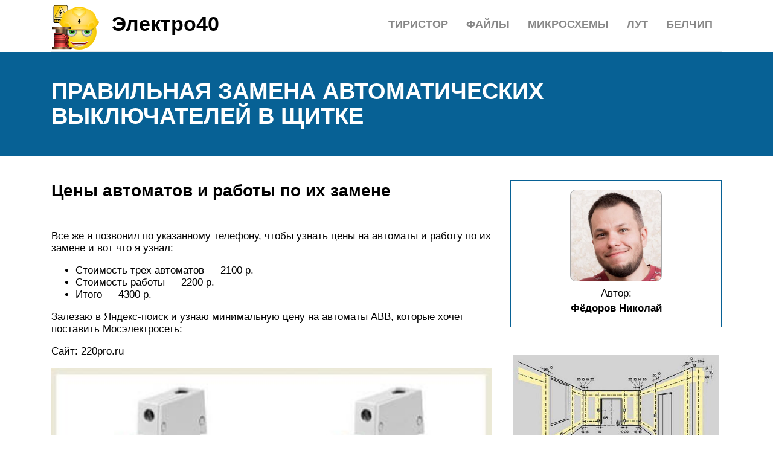

--- FILE ---
content_type: text/html; charset=UTF-8
request_url: https://elektro40.ru/zamena-avtomata-v-sitke/
body_size: 20246
content:
<!DOCTYPE html>
<html lang="ru">
<head>
	<title>Как заменить автомат в щитке и кто должен оплачивать замену</title>
	<meta name='description' content='Как заменить автомат в щитке на более мощный или при выходе из строя старого автоматического выключателя. Правила замены защитных автоматов в квартире и доме.'>
	<meta charset="UTF-8">
	<meta name="viewport" content="width=device-width, initial-scale=1">
	<meta name="theme-color" content="#697c95">
	<link rel="shortcut icon" href="https://elektro40.ru/wp-content/themes/bukabaza/favicon.png" type="image/png">
	<link type="image/png" sizes="120x120" rel="icon" href="https://elektro40.ru/wp-content/themes/bukabaza/icon-120.png">
	<link rel="stylesheet" href="https://elektro40.ru/wp-content/themes/bukabaza/style.css">
	<meta name="google-site-verification" content="Fb-q-vWMhHvp_qHgtjZdVq6ANSdWgbkqNZsRggywMBs" />
<meta name="yandex-verification" content="59db3f47a74e4421" /><!-- Yandex.RTB -->
<script>window.yaContextCb=window.yaContextCb||[]</script>
<script src="https://yandex.ru/ads/system/context.js" async></script>
<script type="text/javascript" src="https://s3.wi-fi.ru/mtt/configs/sites/elektro40.js" async nocache></script>
<meta name="fpaaccept" content="c188ea65-eaed-4c10-b0d9-d0bc0752011b" /></head>
<body>
	<!-- Yandex.Metrika counter --> <script type="text/javascript" > (function(m,e,t,r,i,k,a){m[i]=m[i]||function(){(m[i].a=m[i].a||[]).push(arguments)}; m[i].l=1*new Date();k=e.createElement(t),a=e.getElementsByTagName(t)[0],k.async=1,k.src=r,a.parentNode.insertBefore(k,a)}) (window, document, "script", "https://mc.yandex.ru/metrika/tag.js", "ym"); ym(87665320, "init", { clickmap:true, trackLinks:true, accurateTrackBounce:true }); </script> <noscript><div><img src="https://mc.yandex.ru/watch/87665320" style="position:absolute; left:-9999px;" alt="" /></div></noscript> <!-- /Yandex.Metrika counter --><div class="container">
	<header>
		<div class="navitop visible-lg visible-md" id="myNavitop">
			<a href="/" class="logotype">
				<img src="https://elektro40.ru/wp-content/themes/bukabaza/logo.png" alt="Логотип сайта Электро40"> <p>Электро40</p>
			</a>
			<ul id="menu-menu-1" class="top_menu"><li id="menu-item-57013" class="menu-item menu-item-type-post_type menu-item-object-post menu-item-57013"><a href="https://elektro40.ru/belcip/">Белчип</a></li>
<li id="menu-item-57014" class="menu-item menu-item-type-post_type menu-item-object-post menu-item-57014"><a href="https://elektro40.ru/lut/">Лут</a></li>
<li id="menu-item-57015" class="menu-item menu-item-type-post_type menu-item-object-post menu-item-57015"><a href="https://elektro40.ru/analogovye-mikroshemy/">Микросхемы</a></li>
<li id="menu-item-57016" class="menu-item menu-item-type-post_type menu-item-object-post menu-item-57016"><a href="https://elektro40.ru/programmirovanie-mikrokontrollerov-avr/">Файлы</a></li>
<li id="menu-item-57017" class="menu-item menu-item-type-post_type menu-item-object-post menu-item-57017"><a href="https://elektro40.ru/tiristor/">Тиристор</a></li>
</ul>		</div>
	</header>
</div>
<div class="darkbg">
	<div class="container">
		<h1>Правильная замена автоматических выключателей в щитке</h1>
	</div>
</div>
<div class="container">
	<div class="row">
		<div class="col-md-8">
			<article>
								<div class="fa9dd1155d5eac10e34e79619c09c920" data-index="2" style="float: none; margin:10px 0 10px 0; text-align:center;">
<div class="adv">
<!-- Yandex.RTB R-A-1992899-6 -->
<div id="yandex_rtb_R-A-1992899-6"></div>
<script>window.yaContextCb.push(()=>{
	Ya.Context.AdvManager.render({
		"blockId": "R-A-1992899-6",
		"renderTo": "yandex_rtb_R-A-1992899-6"
	})
})
</script>
</div>
</div>
<h2>Цены автоматов и работы по их замене</h2>
<p>Все же я позвонил по указанному телефону, чтобы узнать цены на автоматы и работу по их замене и вот что я узнал:</p>
<ul>
<li>Стоимость трех автоматов — 2100 р.</li>
<li>Стоимость работы — 2200 р.</li>
<li>Итого — 4300 р.</li>
</ul>
<p>Залезаю в Яндекс-поиск и узнаю минимальную цену на автоматы АВВ, которые хочет поставить Мосэлектросеть:</p>
<p>Сайт: 220pro.ru</p>
<p>
<img decoding="async" src="/wp-content/uploads/4/2/1/4211f3f179555dcce45db9e5dc295929.jpeg" alt="" /><br />
Цены на автоматические выключатели ABB</p>
<p>Далее узнаю цену работы по замене автоматов:</p>
<p>Сайт: Мастер на дом</p>
<p>
<img decoding="async" src="/wp-content/uploads/6/5/8/658db8ab5fccd811a80f8b2a009da217.jpeg" alt="" /><br />
Цена работы по замене автоматов</p>
<p>А теперь подсчитаем: Нужно 2 автомата по 16 ампер, один на 25 ампер плюс работа по замене трех автоматов: (163+163+183) + 320х3=1469 р. А Мосэлектросеть запросила 4300 р. Чистая прибыль 4300-1469=2831 р.</p>
<p>Как правило автоматы ставят самые дешевые, а стоимость говорят завышенную, как и в моем случае. И поди проверь, если не знаешь куда смотреть или вообще не знаешь, что это за зверь такой автомат или автоматический выключатель. Сколько скажут, столько и платишь.</p>
<h2>Меняем советские автоматы</h2>
<p>Не знаю, зачем нужно было ставить в советских квартирах автоматы на 25 А? Это только добавляло работы электрикам из ЖЭКа при КЗ, которые были довольно часто, а мощных потребителей в квартирах особо не было. Это чем же надо было нагрузить этот автомат, чтобы он выбил? 10 холодильников включить? Или несколько печек? Провода раньше поплавятся, чем отобьет этот старикан!</p>
<p>Парадокс в том, что перегрузок почти не было (грузить особо нечем), а КЗ были довольно часто. Но автомат АБ25М, о котором речь в статье, спасает только от перегрузок, но не от КЗ – у него просто-напросто отсутствует электромагнитный расцепитель! Но это я забежал вперёд, продолжаем по порядку.</p>
<p>Вот каким стал электрощит на лестничной площадке стандартной советской панельной 9-этажки за 30 лет работы:</p>
<p><img decoding="async" src="/wp-content/uploads/6/f/b/6fbc71aaedc124421aec5c9bc4c09d5a.jpeg" alt="" /></p>
<p>Электрощит в подъезде панельного дома. Думаю, многим моим читателям – до боли знакомая картина…</p>
<p>Поближе, участок, где предстоит работать:</p>
<p><img decoding="async" src="/wp-content/uploads/9/0/1/9013114ed969fb745f33ed65eab2c43d.jpeg" alt="" /></p>
<p>Автоматы в щитке в подъезде. Мои – вверху слева, АБ25М</p>
<p>Поближе – верхние клеммы моих автоматов и “нулевая шина”:</p>
<p><img decoding="async" src="/wp-content/uploads/0/6/0/0606639e4b868ac099d8e0d4364150c3.jpeg" alt="" /></p>
<p>Верхние клеммы советских автоматов АБ25М</p>
<p>Вид снизу:</p>
<p><img decoding="async" src="/wp-content/uploads/a/a/e/aaecc3b5744a28929bfd09328f850f3d.jpeg" alt="" /></p>
<p>Нижние клеммы советских автоматов и вводной рубильник</p>
<p>Моя зона ответственности – 3 автомата АБ25М и пакетный вводной выключатель (слева).</p>
<p>
Обратите внимание (хотя, многие в курсе, я знаю) – ручек на рубильниках нет уже много лет, и такая ситуация везде. Дело в том, что конструкция очень неудобна – чтобы добраться до автоматов, надо снять крышку, а для этого снять эти ручки с выключателей, а для этого – открутить 4 винтика М4 (не говоря о винтах, держащих крышку)
</p>
<p>Винтики теряются, ручки выбрасываются, и выключение производят обычно пассатижами, что не способствует оперативности и безопасности((( </p>
<h2>Особенности выбора автоматических выключателей и питающего кабеля</h2>
<p>Иногда люди, придя к выводу о необходимости замены старых предохранительных элементов, устанавливают вместо них автоматические пробки. Это обусловлено взаимозаменяемостью этих устройств и идентичностью монтажа, поэтому процедура замены может быть произведена в кратчайшие сроки. Но мы делать этого не советуем. Хотя защитный автомат и автоматическая пробка имеют одинаковый принцип действия, надежность последней довольно невелика.</p>
<p><img decoding="async" src="/wp-content/uploads/c/1/f/c1f27e800b39cfc637bdc6aac584f4e1.jpeg" alt="" /></p>
<p>Лучше всего остановить свой выбор на автоматических выключателях – они гораздо качественнее и долговечнее. К тому же они представлены в магазинах в широком ассортименте, и подобрать защитное устройство для любой сети не составит труда.</p>
<p>Прежде чем говорить о том, как производится замена старых пробок на защитные автоматы, разберемся, как подобрать нужный тип автоматического выключателя. Для этого необходимо рассчитать, какова суммарная мощность электрических приборов, включенных в домашнюю сеть. Наглядный пример на видео:</p>
<p>Допустим, что в квартире установлены:</p>
<ul>
<li>Холодильник (400 Вт).</li>
<li>Варочная панель (7000 Вт.)</li>
<li>СВЧ-печь (1800 Вт).</li>
<li>Телевизор (200 Вт).</li>
<li>Стиральная машина (700 Вт).</li>
<li>Осветительные приборы (500 Вт).</li>
</ul>
<p>Сложив мощности всех перечисленных устройств, получаем 10600Вт. Стандартное напряжение в бытовых сетях равно 220В. Высчитываем ток нагрузки по формуле I=P/U, 10600/220=48,18А. Исходя из номиналов имеющихся в продаже автоматов, можно сказать, что для защиты такой сети понадобится автоматический выключатель на 50А.</p>
<p>Но это еще не все. Перед тем, как поставить вместо электропробок автоматы, нужно убедиться, что проводка способна выдержать нагрузку, которую будут давать домашние приборы. Чтобы облегчить подбор сечения кабеля, приведем таблицу.</p>
<p><img decoding="async" src="/wp-content/uploads/f/a/f/faf3066f8709180fc7502013f62dcb27.jpeg" alt="" /></p>
<p>Исходя из представленных данных, можно легко подобрать нужное сечение проводника. В нашем примере нужно выбирать медный провод на 11 кв. мм или алюминиевый на 12,1 кв. мм.</p>
<h2>Кто должен платить за замену автомата в подъезде ?!</h2>
<p>Добавлено через 1 минуту Вот эта статья : В соответствии с пунктами 7 – 8 Правил содержания общего имущества в многоквартирном доме, утвержденных постановлением Правительства Российской Федерации от 13.08.2006 N 491 (далее – Правила), в состав общего имущества многоквартирного дома включается внутридомовая система электроснабжения, состоящая из вводных шкафов, вводно-распределительных устройств, аппаратуры защиты. Отнесение работ, проведение которых необходимо для устранения проблем в электроснабжении, к текущему или капитальному ремонту зависит от содержания соответствующих работ. Текущий ремонт производится за счет платы за содержание и ремонт жилого помещения, ежемесячно вносимой нанимателями и собственниками помещений в многоквартирном доме управляющей домом организацией.</p>
<h2>Технология замены</h2>
<p>Обычно, при замене новый аппарат выбирают с характеристиками, которые были у вышедшего из строя. Перед тем, как заменить автомат в щитке, необходимо отключить электричество от линии, к которой они подключены. Это выполняется с помощью вводного выключателя, находящегося в <a href="/elektrositok-v-podezde/">электрическом щите подъезда</a>. Иногда данные устройства защиты так же требуется заменить. Такие работы должны согласовываться с энергетической компанией, т.к. эти аппараты находятся до приборов учета и опломбированы.</p>
<p><img decoding="async" src="/wp-content/uploads/2/8/e/28e843d3e017f2b19b9b81426b5831ff.jpeg" alt="" /></p>
<p>Нарушение пломбы наказывается штрафом. Если замена согласована, она должна выполняться специалистом. Инспектор энергетической компании проверяет качество выполнения и пломбирует. Перед началом работы, с помощью отвертки-индикатора, необходимо убедиться, что сеть обесточена.</p>
<h2>Как поменять автомат в щитке под напряжением</h2>
<p>Возникают ситуации, когда при проведении работ по замене неисправного аппарата защиты, обесточить сеть, к которой он подключен, невозможно и приходится работать под напряжением. Ремонт электрооборудования под напряжением, является опасным, т.к. может привести к поражению электрическим током. Такие вида работ обязательно должны проводить квалифицированные специалисты имеющие опыт, необходимый инструмент и защитное оборудование.</p>
<p>Для уменьшения вероятности срабатывания автоматических выключателей от перегрузок рекомендуется заменить в квартире лампы накаливания на энергосберегающие.</p>
<h2>Монтаж нового выключателя</h2>
<p>Для установки купленного устройства последовательность работ обратная. Сначала на DIN–рельс сажают верхнюю часть аппарата. Снова действуют отверткой: оттягивая проушину, прижимают на место нижнюю до щелчка. С подключением контактов проблем не возникает, когда используются многожильные, обжатые наконечниками, проводники. В этом случае их заводят обратно в зажимы — верхние и нижние, а винты затягивают.</p>
<p>Если жила не имеет наконечника, то существует риск ее деформации, поэтому старый кончик откусывают, когда есть достаточный запас провода. Когда он отсутствует, лучше не использовать его вторично, так как необходимая надежность электрического контакта не гарантирована. При любых обоснованных подозрениях на дефекты (оплавление изоленты, следы подгорания) эти участки также удаляют. Провод зачищают и зажимают отверткой.</p>
<p>После завершения подключения на автомат подают напряжение, вернув вводной выключатель в рабочее положение. Последний шаг — проверка работы аппарата под нагрузкой. Дома в розетки втыкают сетевые вилки, включают электроприборы, затем следят, чтобы ни на одном контакте автомата не было потрескиваний, искрений, признаков нагрева. Последний симптом электрики тестируют пирометром, позволяющим определить корректную работу устройства — соответствие характеристикам срабатывания расцепителей.</p>
<h2>Замена автоматического выключателя: причины</h2>
<p>Среди возможных причин выделяются работа устройства на пределе своих возможностей, а также срабатывание системы тепловой защиты.</p>
<p>Известны случаи, когда пользователь сталкивается с проблемой уже после первого запуска системы теплового расцепителя. Самое неприятное в этом виде поломки то, что внешне устройство практически ничем не будет отличаться от своих исправных аналогов</p>
<p>
Обратите внимание – тепловой расцепитель не стоит путать с мгновенным (электромагнитным)
</p>
<p>Самые частые сбои происходят из-за выгорания контактных зажимов, а также корпусов модульных автоматических выключателей. Это случатся из-за некачественного и ненадежного электрического контакта! Алюминиевые проводники грешат ослаблением электрических контактов из-за износа.</p>
<p>Последним, самым редким фактором, может выступить заводской брак. Следует выбирать известные бренды и сильно не экономить на оборудовании. Такой вид брака чаще всего никак не дает о себе знать при монтаже устройства, но оставляет след при начале эксплуатации. Читайте о назначение УЗО. <img decoding="async" src="/wp-content/uploads/1/d/b/1dbe3cff4ad50d0a70e0e0c08a51742c.png" alt="" /></p>
<h3>Замена автоматического выключателя: последствия</h3>
<p>Все вышеперечисленные неполадки приводят к одному результату – выгорание контакта. Происходит это из-за того, что в контактном зажиме замечается слабое потрескивание, после нагрев, что и приводит к выгоранию. Не забывайте периодически проверять состояние оборудования, ведь подобные сбои могут привести к пожару!</p>
<h2>Что там у соседей?</h2>
<p>Я стараюсь в таких случаях поменьше трогать провода, которые не относятся к моему делу. Иначе, может произойти неприятный инцидент. Остроты в работе добавляют любопытные бабули-соседки, которые норовят задать глупые вопросы и сделать пессимистические прогнозы.</p>
<p>Соседские провода и автоматы – полный беспредел и разнобой.</p>
<p><img decoding="async" src="/wp-content/uploads/e/a/d/ead0ca68810a4c52fc818e47e7bc0082.jpeg" alt="" /></p>
<p>Горят нижние клеммы автомата</p>
<p>Тут контакт скоро совсем пропадёт, по вышеописанным причинам.</p>
<p><img decoding="async" src="/wp-content/uploads/f/1/2/f1274b96e2d20cba081e4580ca6e2c9e.jpeg" alt="" /></p>
<p>Вид на те же автоматы сверху. Почти не тронутые советские раритеты. Скрутка под СИЗ – общий ноль(((</p>
<p><img decoding="async" src="/wp-content/uploads/b/f/9/bf911bdca6cb66d557bcb9208ae7a568.jpeg" alt="" /></p>
<p>Клеммы горят, не могу на этот бардак смотреть</p>
<p><img decoding="async" src="/wp-content/uploads/b/8/7/b870e08e21bab4db06438ce405c36529.jpeg" alt="" /></p>
<p>Шедевр. Нулевые шины. Главное – ничего не трогать!</p>
<p>“Классно” сделан общий рабочий ноль – скрутка проводов всех мастей через СИЗ. Вспомнилась моя статья про то, чем отличаются последствия обрыва нуля в однофазной и трехфазной электросети.</p>
<p>
Обратите внимание – на автоматы TDM посажены ПВС3х2,5 для питания новых нагрузок. Это сделано при кап.ремонте в соседней квартире
</p>
<p>Не смотря на то, что тут тоже можно налить негатива, стратегически всё правильно – при увеличении нагрузки и появлении мощных приборов (типа электроплиты, кондиционера, бойлера) лучшее решение – проложить новую линию и подключить её через отдельный автомат. </p>
<h2>Нюансы выбора</h2>
<p>В торговых точках электрические щитки представлены в большом ассортименте. Их выпускают почти все ведущие производители электрофурнитуры. Наиболее часто электрики выбирают щиты таких торговых марок, как Schneider Electric, Hager, ABB, Legrand, Viko, IEK, Makel (последние 3 являются наиболее бюджетными вариантами).</p>
<p>Перед тем как приобрести приспособление, понадобится решить, где будет располагаться бокс и какую электрофурнитуру планируется в него установить.</p>
<p>Настенные шкафы позволяют проводить безопасный электромонтаж, они предназначены в основном для установки в деревянных домах или на стенах, где проблематично выполнить нишу. Встраиваемые боксы прекрасно вписываются в интерьер и используются в коридорах, предназначенных для аварийного выхода.</p>
<p>Если планируется покупка квартирного встраиваемого электрического щитка, тогда следует выяснить вопрос с установкой счётчика электроэнергии. Поскольку отключать и коммутировать счётчик потребитель не имеет права, то перед его переносом в коробку понадобится вызвать электрика. Чтобы этого избежать, можно приобрести для дома небольшой бокс. В среднем для трёхкомнатной квартиры хватает ящика, рассчитанного на 12 модулей с учётом того, что вводный автомат занимает два посадочных места.</p>
<p>В случае запланированной замены или переноса счётчика можно купить комбинированный шкаф. Расположение всех распределительных элементов в одном месте будет выглядеть гармоничнее. При этом и коммутировать их между собой будет удобнее. Желательно, чтобы в закрывающей дверце была прорезь, через которую удобно снимать показания устройства учёта. Ещё лучше, если электрощиток будет оборудован прозрачной дверцей. Она позволит не открывать каждый раз коробку, чтобы оценить положение автоматических выключателей.</p>
<p>Для бытовых и административных зданий класс защиты щитка должен быть не ниже IP31, для производственных — IP54. Уличный щиток, располагающийся на открытой местности, должен иметь класс защиты IP55 и выше. Габариты электрощита зависят от устанавливаемых в него типов модулей и их количества. Чаще всего для дома выбираются приспособления с глубиной 120 мм.</p>
</p>
<p>https://youtube.com/watch?v=chOslFymECs</p>
<h2>Последствия замены автомата в щитке на более мощный</h2>
<p>Допустим, у вас имеется <a href="/kakie-avtomaty-vybrat-dla-castnogo-doma/">автомат с номиналом 16 ампер</a>. Он защищает электропроводку сечением 2.5 мм. Если, при одновременном подключении всех приборов, он выбивает, значит в этот момент через данный автомат протекает ток больше, чем 16 ампер. Если вместо этого автомата поставить автомат на 25 ампер, то новый автомат выбивать не будет.</p>
<p>Только вот ваша проводка скорее всего не выдержит: начнет греться, а затем возможно короткое замыкание либо возгорание. Можно ли увеличить номинал автомата в данном случае? Думаю, что нельзя.</p>
<table>
<tbody>
<tr>
<td>НЕЛЬЗЯ увеличивать номинал автомата, если его выбивает – сгорит электропроводка!</td>
</tr>
</tbody>
</table>
<p>Конечно, можно заменить всю электропроводку и уже тогда установить автомат большего номинала. Электропроводка подлежит замене, если она эксплуатируется еще со времен Советского Союза, в особенности стоит заменить алюминиевый кабель на медный.</p><div class="fa9dd1155d5eac10e34e79619c09c920" data-index="1" style="float: none; margin:10px 0 10px 0; text-align:center;">
<div class="adv"><!-- Yandex.RTB R-A-1992899-5 -->
<div id="yandex_rtb_R-A-1992899-5"></div>
<script>window.yaContextCb.push(()=>{
  Ya.Context.AdvManager.render({
    renderTo: 'yandex_rtb_R-A-1992899-5',
    blockId: 'R-A-1992899-5'
  })
})</script></div>
</div>

<p>Бывает так, что автомат выбивает даже при маленькой нагрузке, не превышающей критическую. В таком случае причина срабатывания заключается в технической неисправности самого автомата.</p>
<p>Помните, узнать силу тока проходящую через автомат можно с помощью специального инструмента – токоизмерительных клещей.</p>
<p>Если вы затеяли грандиозный ремонт, в ходе которого хотите заменить всю электрическую составляющую – заранее продумайте и просчитайте сечение используемого кабеля, номиналы автоматов и так далее.</p>
<h2>Проверка</h2>
<p>Я много слышал об обмане и аферистах, например, об установке стеклопакетов, мнимых электриках и решил проверить эту компанию или для начала хотя-бы статьи, на которые они ссылались.</p>
<p>Статья 543 ГК РФ — Обязанности покупателя по содержанию и эксплуатации сетей, приборов и оборудования.</p>
<p>Постановление Правительства РФ № 290 от 03.04.2013 — Перечень услуг и работ, необходимых для обеспечения надлежащего содержания общего имущества в многоквартирном доме, а также правил их оказания и выполнения.</p>
<p>Вроде все правильно — такая статья и постановление существуют на самом деле, номера и даты совпадают. Посмотрел рейтинг и отзывы организации Мосэлектросеть. Никаких отзывов об этой организации на официальных сайтах я не нашел. На момент написания этой статьи Мосэлектросеть работала менее 6 месяцев.</p>
<p>
<img decoding="async" src="/wp-content/uploads/8/f/3/8f384c45323733f5ffc0521cfad3f2bc.jpeg" alt="" /><br />
Рейтинг компании Мосэлектросеть</p>
<p>И тут я вспомнил, что несколько лет назад у нас в щите на лестничной клетке электрики уже что-то делали. При этом денег с жильцов не брали, и я давно уже забыл про это, а вот сейчас вспомнил и открыл щит.</p>
<p>
<img decoding="async" src="/wp-content/uploads/5/b/b/5bb6bd5e332e3989fa78d4227d3012d5.jpeg" alt="" /><br />
Автоматы в щите на лестничной площадке</p>
<p>Автоматами AE 1031 и не пахло, все автоматы были типа EKF. Видно, что их тогда и заменили. Если бы я не знал, как выглядят автоматы AE 1031, то наверняка позвонил бы в эту Мосэлектросеть.</p>
<p><img decoding="async" src="/wp-content/uploads/9/2/4/9240310579cf15f56299a08213618008.jpeg" alt="" /><br />
Автомат AE 1031<img decoding="async" src="/wp-content/uploads/a/8/f/a8f50fce0d0cb0f0d4f8a1c2214c2656.jpeg" alt="" /><br />
Автомат EKF в моем щите</p>
<h2>Подготовительные работы</h2>
<p>Перед началом модернизации бытового щитка, правильно выбирают номинал автомата. Для этого нужно знать, какую общую нагрузку несет внутридомовая проводка. Обычно реконструкцию абонентского ввода выполняют с заменой всей электропроводки в квартире.</p>
<p><img decoding="async" src="/wp-content/uploads/2/d/8/2d81295b90f255017b3b3b0bec9b9c88.jpeg" alt="" /></p>
<p>При замене электросчетчика перед началом работ получают допуск на работы от энергокомпании. Для этой цели потребуется написать заявление. После того как инспектор РЭС проверит целостность пломбы и зафиксирует последние показания счетчика, будет дано разрешение на замену. После завершения производства электромонтажных работ необходимо еще раз пригласить инспектора, для проверки правильности подключения и пломбировки электросчетчика.</p>
<p>Когда <a href="/zamena-elektriceskogo-scetcika/">замена электрического счетчика</a> не требуется и возможно заменить пробки на автоматические выключатели без снятия пломбы, тогда участия инспектора РЭС не требуется.</p>
<h2>Установка нового аппарата защиты</h2>
<p>Работы по установке автомата в электрощитке своими руками можно выполнять при наличии определенных навыков. Если после снятия выключателя была временная пауза, необходимо проверить отверткой-индикатором, что подводящие провода обесточены. Для установки аппарата на панели монтаж начинают с крепления его на DIN-рейке. Верхнюю часть захвата надо вставить на край рейки, а на нижнюю часть надавить до щелчка. Движением на себя убедиться в качестве фиксации. Зачищенные от изоляции жилы кабелей вставляются в контактные соединители и зажимаются винтами</p>
<p>
При подключении проводов обязательно обращать внимание на их состояние
</p>
<p>Если видны следы подгорания жилы, оплавления изоляции, такую часть провода надо удалить до участка, где эти дефекты не наблюдаются. Это позволит обеспечить необходимую надежность электрического контакта. При отсутствии у поврежденного провода запаса по длине, его вторичное использование может стать причиной подгорания контактов. Возможность установки автоматов в электрощитке своими руками позволяет решить проблему в самых экстренных случаях. </p>
<p>Чтобы <a href="/proverka-avtomaticeskih-vyklucatelej/">проверить правильность работы автоматического выключателя</a>, необходимо специальное оборудование. Оно позволяет определить, соответствует ли срабатывание теплового и <a href="/vrasausij-moment-asinhronnogo-dvigatela/">электромагнитного расцепителей заявленным характеристикам</a>. Без данного контроля возможна ситуация, когда факт неисправности защитного устройства, будет выявлен при перегрузке или коротком замыкании, которые могут привести к пожару. </p>
<p> <img decoding="async" src="/wp-content/uploads/e/2/6/e2695c26bb37974c6f63bca5be836d7a.jpeg" alt="" /></p>
<h2>Виды пломб</h2>
<p>Пломбой считается элемент одноразового использования, позволяющий проконтролировать факт несанкционированного проникновения к охраняемому объекту. Они повышают эффективность целого ряда организационных и практических мероприятий:</p>
<ul>
<li>Исключают или сводят к минимуму потери электроэнергии;</li>
<li>Делают более эффективную систему учета расхода электроэнергии;</li>
<li>На производственных объектах положительно влияют на культуру и дисциплину труда.</li>
</ul>
<p>Основной задачей пломбы является не возможность ее снятия, без внешних факторов повреждения, которые сразу будут заметны. Все виды пломб можно разделить по следующим признакам:</p>
<ul>
<li>Материалу изготовления;</li>
<li>Конструкции;</li>
<li>Принципу действия.</li>
</ul>
<p>Тросовая пломба может использоваться как замок, прочность, гибкость и длина троса позволяют продевать его через несоосные отверстия в дверях шкафа или петель. Трос протягивается через пластиковый разрушаемый корпус с индивидуальным номером.</p>
<p> <img decoding="async" src="/wp-content/uploads/b/a/6/ba6ca93c3da75344a0c0ee1c2d8d5b5f.jpeg" alt="" /></p>
<p>Пластиковая пломба УНИСИЛ затягивающаяся конструкция с надежным замком, имеющим металлический вкладыш с четырьмя лепестками, имеет пресованный индивидуальный номер на пластиковой поверхности.</p>
<p>КРАБСИЛ – металлическая пломба в виде клипсы, фиксируется спиральной проволокой, на поверхности клипсы отпрессован индивидуальный номер;</p>
<p>ЭДСИЛ-Н – это пластиковая пломба, фактически аналог марки УНИСИЛ</p>
<p>Свинцовые и полиэтиленовые пломбы – имеют диаметр 10 или 16 мм 2 , цилиндрическую форму через отверстия которой продевается проволока, после чего вся конструкция прессуется пломбиратором с оттиском номера или другого индивидуального знака.</p>
<p> <img decoding="async" src="/wp-content/uploads/e/b/4/eb4880c0e518bfaa1956528959dda99a.jpeg" alt="" /></p>
<p>Пломбировочные наклейки имеют особенный химический состав клеящего слоя, при снятии листа с поверхности его не имеет смысла приклеивать на прежнее место, проявляется надпись «Вскрыто» или «Вскрыто, Составьте акт!».</p>
<p> <img decoding="async" src="/wp-content/uploads/8/8/c/88c92d41ec8c3160797b9406df80966f.jpeg" alt="" />Несколько видов номерных пластиковых пломб реверсного типа</p>
<p>Номерные пластиковые пломбы – имеют цилиндрический прозрачный корпус с индивидуальным номером. Крепится пломба на проволочную петлю, виксируется пластиковой защелкой или поворотным механизмом, после чего поворотный флажок отламывается.</p>
<p>Для пломбирования элементов электроустановок, чаще всего используют пластиковые или свинцовые пломбы.</p>
<h2>Рекомендации по квартирному щитку</h2>
<p>Теперь по конкретному вопросу, заданному Антоном. То есть, к приведенной схеме щитка произведем подбор автоматов.</p>
<p>Все кабели выбраны правильно, с хорошим запасом. И всё будет прекрасно работать, пока не возникнет перегрузка или КЗ в случае поломки в нагрузке или питающих кабелях. Выбираем автоматы, исходя из максимально надежной, безопасной и продолжительной работы электропроводки и нагрузок.</p>
<p>Ещё раз публикую присланную таблицу, только добавлю последнюю колонку с рекомендованными автоматами.</p>
</p>
<p><img decoding="async" src="/wp-content/uploads/b/f/1/bf1a652311e4a23898dd6091ffb98e06.gif" alt="" /></p>
<p>Рекомендации по выбору автоматов защиты в квартирный электрощиток. Красным выделены автоматы, рекомендованные к замене.</p>
<p>Развернутые комментарии. Также даю Вариант, в котором номиналы приведены к одному ряду с незначительным снижением надежности и с возможным увеличением нагрузки на группе.</p>
<p>Гр.1. Тут всё отлично, ничего менять не надо. Надеюсь, подключение через клеммы сделано надежно?</p>
<p>Гр.2. Ток кабеля 4,0 мм² с учетом запаса 70% берём 38х0,7=26А. Его прекрасно защитит автомат с номинальным током 20А. Поскольку увеличения тока при пуске нет, лучше взять автомат с характеристикой В. Подключение тоже обязательно через клеммы. Вариант – С25.</p>
<p>Гр.3. Самая проблемная группа. Почему электрики выбрали такой кабель при значительной нагрузке – потому что розетки жилой 4,0 мм² подключать проблематично. Для защиты кабеля нужен автомат С20, но это не позволит подключать всю плановую нагрузку. По любому, 42А через кабель 2,5  мм² пропустить не получится. Нужно теперь либо распределить нагрузку во времени, либо тянуть ещё линию к дополнительному блоку розеток, либо воспользоваться линией <a href="/avtomat-na-elektroplitu/">на варочную панель</a> (Гр.2), либо линией духового шкафа (Гр.4). Вариант – С25, но кабель может работать с перегрузкой.</p>
<p>Гр.4. Мощность небольшая для такого кабеля, поэтому достаточно номинала С16. Вариант – С25, особенно если часть тока пойдёт для нужд розеток кухни.</p>
<p>Гр.5. В16. Вариант – С16</p>
<p>Гр.6. В16. Вариант – С16</p>
<p>Гр.7. Теплый пол. В16 или даже В10. Вариант – С16</p>
<p>Гр.8. Стиральная машина. С16. Вариантов нет.</p>
<p>Гр.9. Спальня. В16. Вариант – С16</p>
<p>Гр.10. Кабинет. В16. Вариант – С16</p>
<p>Гр.11. Кондиционер. С16. Вариантов нет.</p>
<p>Гр.12. Холодильник. С10. Вариантов нет.</p>
<p>Гр.13. Уголок. В10. Вариант – С10.</p>
<p>Гр.14. Аппаратура. В10. Вариант – С10, или С16, если возможно увеличение нагрузки, например включение пылесоса.</p>
<p>Гр.16. Проектор. В10. Вариант – С10 или С16.</p>
<p>Осталось неясным, как подключается освещение (через Гр.12?). Его лучше подключать через В10. Вариант – С10.</p>
<h2>Щиток электрический под счетчик и автоматы — выбор места установки</h2>
<p>Начнём с самой простой части — где разместить распределительный щит в квартире? Удобнее всего расположить его возле входной двери в прихожей. В этом случае не придётся далеко тянуть питающий кабель с площадки. Самый оптимальный вариант по высоте — на уровне глаз взрослого человека. И показания счётчика удобно снимать, и отключить автоматы при необходимости.</p>
</p>
<p> Для сторонников запихать всё под потолок, «для пущей безопасности, как мол раньше счётчики вешали», скажем следующее. Старые электросчётчики с предохранителями-пробками монтировались просто на стену без ящиков, потому и вешались под потолок.
</p>
<p>Современный электрощит имеет прочный корпус и запирается на замок, так что дети туда не влезут, если вы не бросите ключ на видном месте.</p>
<p>При выборе места монтажа щитка в частном доме или коттедже, нужно учитывать где и как заведён или будет заводиться кабель от ВЛ или подземной питающей линии. Данные по наружным сетям можно взять у местного энергосбыта.</p>
<h3>Купить готовый или собрать электрощиток своими руками</h3>
<p>Как поётся в старой песенке «до чего дошёл прогресс», что можно купить готовый щиток с полной начинкой или собрать готовый. Если ваш электрик предлагает такую конструкцию «фирменной» сборки, то не пугайтесь. Щиты собирают предприятия и электромонтажные фирмы, в том числе и под заказ или для типовых проектов квартирной проводки.</p>
<p>Основной момент, который нужно уточнить — работал ли с готовыми щитами ваш мастер раньше или это первый опыт. Если он установил десяток-другой таких сборок и знает их особенности, то смело соглашайтесь. Но если вы «подопытный кролик» для первого эксперимента — отказывайтесь. Пусть лучше собирает сам, ручками, по старинке.</p>
<h2>Связанные материалы</h2>
<p><b>Информация</b></p>
<p>Вы не можете участвовать в комментировании. Вероятные причины: — Администратор остановил комментирование этой статьи. — Вы не авторизовались на сайте. Войдите с паролем. — Вы не зарегистрированы у нас. Зарегистрируйтесь. — Вы зарегистрированы, но имеете низкий уровень доступа. Получите полный доступ.</p>
<p>Датагорский Форум 38 Страна советов! Общий раздел 36</p>
<p>
Audio DAC / Аудио ЦАП 35<br />
Усилители 272</p>
<ul>
<li>Усилители на лампах 121</li>
</ul>
<p>
Усилители на транзисторах 46<br />
Усилители на микросхемах 90<br />
Усилители гибридные 12<br />
Работаем в DipTrace 7<br />
Умный дом и автоматизация 19<br />
Практика 496</p>
<ul>
<li>Секреты самодельщика 227</li>
</ul>
<p>
Электропривод 22<br />
Блоки питания 119<br />
Проекты акустики 84<br />
Автомобильная электроника 36<br />
Анатомический театр 24<br />
Алхимическая лаборатория 2<br />
Теория 88</p>
<ul>
<li>Без паяльника 26</li>
</ul>
<p>
Справочник 58<br />
Звук для музыкантов 101<br />
Звук и компьютер 22<br />
Ремонт, твик, тюнинг 57<br />
Микроконтроллеры 162</p>
<ul>
<li>ARDUINO 11</li>
</ul>
<p>
Библиотеки кодов 16<br />
Начинающим 128<br />
Авторские дневники 183</p>
<ul>
<li>Дневник Игоря Котова 130</li>
</ul>
<p>
Дневник Ивана Гаврилова 13<br />
Дневник Андрея Зеленина 2<br />
Дневник Гунтиса Кольча 13<br />
Дневник Сергея Гаврилова 6<br />
Консистория Лантюга 9<br />
Записки дизайнера 11<br />
Библиотека 163<br />
Софт для радиолюбителя 53
</p>
<ul>
<li>Расширенный поиск</li>
<li>Все последние новости</li>
<li>Мобильная версия сайта</li>
</ul>
<ul>
<li>Главная страница</li>
<li>Регистрация</li>
<li>Новое на сайте</li>
<li>Статистика</li>
</ul>
<h2>Зачем менять советские автоматы на современные?</h2>
<p>Я планировал в квартире делать кое-какую модернизацию электропроводки, но опасался, что в результате непреднамеренного КЗ может произойти большой Бах. Ведь даже вручную выключение происходило с большим усилием и скрипом. Поэтому я совсем не был уверен, что при сверхтоке отключение произойдет именно там, где надо – внутри автоматического выключателя (АВ).</p>
<p>Кроме того, согласно общепринятым сегодня нормам безопасности, устанавливать АВ с номинальным током 25 А на розеточные группы (и тем более на группы освещения) – дурной тон. Ведь при таких номиналах АВ и сечениях проводов (2,5 мм2 по алюминию) эксплуатация электропроводки становится небезопасной. Провода будут периодически подвергаться нагреву, что отнюдь не улучшит их свойств.</p>
<p>Кроме того, состояние скруток, клемм и контактов за более чем 30 лет работы, мягко говоря, не очень. Иными словами – переходные сопротивления в данной электроустановке неподконтрольно увеличены.</p>
<p>А это, в свою очередь, приводит к низкому току КЗ, который я недавно измерил при помощи подручных средств. Ток в квартире оказался очень низким – около 170 А. Чем опасен низкий ток КЗ, читайте другую мою статью.</p>
<p>Всю проводку менять планов не было, поэтому для увеличения безопасности было решено поставить новые АВ с меньшими номиналами.</p>
<p>Ещё несколько ссылок, если тема интересна.</p>
<ul>
<li>Всё о характеристиках автоматических выключателей, с примерами и ГОСТами.</li>
<li>Как устроены современные автоматические выключатели изнутри.</li>
<li>Всё, что касается монтажа автоматов и других устройств</li>
<li>Все статьи про электропитание – счетчики, генераторы, стабилизаторы, и прочее.</li>
</ul>
<div class="fa9dd1155d5eac10e34e79619c09c920" data-index="3" style="float: none; margin:10px 0 10px 0; text-align:center;">
<!-- Yandex.RTB R-A-1992899-7 -->
<div id="yandex_rtb_R-A-1992899-7"></div>
<script>window.yaContextCb.push(()=>{
	Ya.Context.AdvManager.render({
		"blockId": "R-A-1992899-7",
		"renderTo": "yandex_rtb_R-A-1992899-7",
		"type": "feed"
	})
})
</script>
</div>

<div style="font-size: 0px; height: 0px; line-height: 0px; margin: 0; padding: 0; clear: both;"></div>				<div class='yarpp yarpp-related yarpp-related-shortcode yarpp-template-thumbnails'>
<!-- YARPP Thumbnails -->
<h3>Похожие записи:</h3>
<div class="yarpp-thumbnails-horizontal">
<a class='yarpp-thumbnail' rel='norewrite' href='https://elektro40.ru/cto-takoe-solenoid/' title='Соленоиды в акпп: зачем нужны и как их проверить?'>
<img width="150" height="150" src="https://elektro40.ru/wp-content/uploads/e/5/a/e5a0d40df09443d1e456ea8e35f60430.jpeg" class="attachment-thumbnail size-thumbnail wp-post-image" alt="" data-pin-nopin="true" decoding="async" loading="lazy" /><span class="yarpp-thumbnail-title">Соленоиды в акпп: зачем нужны и как их проверить?</span></a>
<a class='yarpp-thumbnail' rel='norewrite' href='https://elektro40.ru/lampa-stop-signala-ford-fokus-3/' title='Лампы применяемые на форд фокус 3'>
<img width="150" height="150" src="https://elektro40.ru/wp-content/uploads/b/2/d/b2d198bd70cb6f5e211aa45a211e7d74.jpeg" class="attachment-thumbnail size-thumbnail wp-post-image" alt="" data-pin-nopin="true" decoding="async" loading="lazy" /><span class="yarpp-thumbnail-title">Лампы применяемые на форд фокус 3</span></a>
<a class='yarpp-thumbnail' rel='norewrite' href='https://elektro40.ru/tl074/' title='Datasheet texas instruments tl074'>
<span class="yarpp-thumbnail-default"><img src="https://elektro40.ru/wp-content/plugins/yet-another-related-posts-plugin/images/default.png" alt="Default Thumbnail" data-pin-nopin="true" /></span><span class="yarpp-thumbnail-title">Datasheet texas instruments tl074</span></a>
<a class='yarpp-thumbnail' rel='norewrite' href='https://elektro40.ru/osvesenie-ulic/' title='Наружное освещение'>
<img width="150" height="150" src="https://elektro40.ru/wp-content/uploads/0/9/9/099746e95f256bc8f438aaf16b3d5694.jpeg" class="attachment-thumbnail size-thumbnail wp-post-image" alt="" data-pin-nopin="true" decoding="async" loading="lazy" /><span class="yarpp-thumbnail-title">Наружное освещение</span></a>
<a class='yarpp-thumbnail' rel='norewrite' href='https://elektro40.ru/max232/' title='Datasheet texas instruments max232'>
<img width="150" height="150" src="https://elektro40.ru/wp-content/uploads/6/9/5/6954f9a96033fddfcb2b0433feef59fb.gif" class="attachment-thumbnail size-thumbnail wp-post-image" alt="" data-pin-nopin="true" decoding="async" loading="lazy" /><span class="yarpp-thumbnail-title">Datasheet texas instruments max232</span></a>
<a class='yarpp-thumbnail' rel='norewrite' href='https://elektro40.ru/svetilnik-s-sarikami-vnutri/' title='Как сделать лавовую лампу в домашних условиях?'>
<img width="150" height="150" src="https://elektro40.ru/wp-content/uploads/6/4/b/64b2377aabfbba6bcc7de80cf3833505.jpeg" class="attachment-thumbnail size-thumbnail wp-post-image" alt="" data-pin-nopin="true" decoding="async" loading="lazy" /><span class="yarpp-thumbnail-title">Как сделать лавовую лампу в домашних условиях?</span></a>
</div>
</div>
			</article>
		</div>
		<div class="col-md-4">
			<aside>
	<div class="writer">
		<img src="https://elektro40.ru/wp-content/themes/bukabaza/writer.png" alt="Автор текстов на сайте Электро40">
		<p>Автор:</p>
		<p><strong>Фёдоров Николай</strong></p>
		<p style="color:#915300;"><i class="fab fa-vk"></i> <i class="fab fa-instagram"></i> <i class="fab fa-telegram-plane"></i></p>
	</div>
	<span style="display:none;" class="fpaping"></span>	<div class="widg_recent-posts-widget-with-thumbnails">
<div id="rpwwt-recent-posts-widget-with-thumbnails-2" class="rpwwt-widget">
	<ul>
		<li><a href="https://elektro40.ru/razvodka-elektriki-v-kvartire/"><img width="330" height="215" src="https://elektro40.ru/wp-content/uploads/5/e/f/5ef3c413c4169f895850cb56bf65dcef.jpeg" class="attachment-330x220 size-330x220 wp-post-image" alt="" decoding="async" fetchpriority="high" /><span class="rpwwt-post-title">Порядок монтажа электрики в квартире</span></a></li>
		<li><a href="https://elektro40.ru/podklucenie-surupoverta-k-zaradnomu-ustrojstvu-napramuu/"><img width="330" height="215" src="https://elektro40.ru/wp-content/uploads/9/9/4/994951029f5b9d9bd7cd2ed1a98bd78f.jpeg" class="attachment-330x220 size-330x220 wp-post-image" alt="" decoding="async" /><span class="rpwwt-post-title">Переделка шуруповерта с аккумуляторного на сетевое питание</span></a></li>
		<li><a href="https://elektro40.ru/termousadocnaa-trubka-kak-polzovatsa/"><img width="330" height="215" src="https://elektro40.ru/wp-content/uploads/1/e/e/1eea2ed3c94796889af67489641dbe78.jpeg" class="attachment-330x220 size-330x220 wp-post-image" alt="" decoding="async" /><span class="rpwwt-post-title">Термоусадочные трубки: что нужно знать</span></a></li>
		<li><a href="https://elektro40.ru/izmeritel-emkosti-kondensatorov-svoimi-rukami/"><img width="330" height="215" src="https://elektro40.ru/wp-content/uploads/a/a/e/aaeea1ea914d401f5beb247899a7d66a.jpeg" class="attachment-330x220 size-330x220 wp-post-image" alt="" decoding="async" loading="lazy" /><span class="rpwwt-post-title">Проверка конденсатора с помощью различного типа приборов</span></a></li>
		<li><a href="https://elektro40.ru/nakonecniki-dla-provodov-pod-opressovku/"><img width="321" height="220" src="https://elektro40.ru/wp-content/uploads/2021/09/df5a43.jpg" class="attachment-330x220 size-330x220 wp-post-image" alt="" decoding="async" loading="lazy" srcset="https://elektro40.ru/wp-content/uploads/2021/09/df5a43.jpg 800w, https://elektro40.ru/wp-content/uploads/2021/09/df5a43-300x206.jpg 300w, https://elektro40.ru/wp-content/uploads/2021/09/df5a43-768x526.jpg 768w" sizes="auto, (max-width: 321px) 100vw, 321px" /><span class="rpwwt-post-title">Выбираем обжимку для наконечников электрического кабеля</span></a></li>
		<li><a href="https://elektro40.ru/ku112a-harakteristiki/"><img width="293" height="220" src="https://elektro40.ru/wp-content/uploads/2021/09/doc001205083-1024x768-1.jpg" class="attachment-330x220 size-330x220 wp-post-image" alt="" decoding="async" loading="lazy" srcset="https://elektro40.ru/wp-content/uploads/2021/09/doc001205083-1024x768-1.jpg 1024w, https://elektro40.ru/wp-content/uploads/2021/09/doc001205083-1024x768-1-300x225.jpg 300w, https://elektro40.ru/wp-content/uploads/2021/09/doc001205083-1024x768-1-768x576.jpg 768w" sizes="auto, (max-width: 293px) 100vw, 293px" /><span class="rpwwt-post-title">Как проверить тиристор</span></a></li>
	</ul>
</div><!-- .rpwwt-widget -->
</div>
<div class="widg_widget_block"><div id="Q_sidebar"></div></div>


</aside>
		</div>
	</div>
</div>
<footer>
	<div class="container">
		<p>&copy; 2014&mdash;2025, Электро40. Все права защищены.</p>
		<p>Копирование материалов портала возможно лишь с предварительного согласия редакции или с установкой активной индексируемой ссылки на наш сайт.</p>
		<p> <a href="https://elektro40.ru/wp-content/themes/bukabaza/contacts.html">Контакты</a> | 
			<a href="https://elektro40.ru/wp-content/themes/bukabaza/soglashenie.html">Пользовательское соглашение</a> | 
			<a href="https://elektro40.ru/wp-content/themes/bukabaza/confident.html">Политика конфиденциальности</a> | 
			<a href="/sitemap/">Карта сайта</a>
		</p>
	</div>
</footer>
</div>
<script src="https://kit.fontawesome.com/20d5b7e6d1.js" crossorigin="anonymous"></script>
</body>
</html>


--- FILE ---
content_type: text/javascript
request_url: https://s3.wi-fi.ru/mtt/configs/sites/elektro40.js
body_size: 3907
content:
(()=>{var J=Object.defineProperty;var t=(n,e)=>J(n,"name",{value:e,configurable:!0});function v(){return Y(window.location.search)}t(v,"getQueryParamsMap");function Y(n){return n.replace(/^\/?\?/,"").split("&").filter(e=>e).reduce((e,r)=>{let o=r.match(/^(.*?)=(.*)$/);return o?e[o[1]]=decodeURIComponent(o[2]):e[r]=void 0,e},{})}t(Y,"extractQueryParamsFromURL");var w=class w{constructor(e){this.namespace=e}canLog(e){return v().show_debug_logs==="true"||window.JVBannersLog===!0||Array.isArray(window.JVBannersLog)&&window.JVBannersLog.includes(e)}output(e,r){if(!this.canLog(e))return;let o=`[${this.namespace}]`;switch(e){case"time":case"timeEnd":console[e].call(void 0,[o].concat(r).join(" "));break;case"warn":case"log":console.trace.call(void 0,o,...r);break;default:console[e].call(void 0,o,...r);break}}log(...e){this.output("log",e)}error(...e){this.output("error",e)}warn(...e){this.output("warn",e)}time(e){this.output("time",[e])}timeEnd(e){this.output("timeEnd",[e])}};t(w,"Logger");var y=w,p=new y("JVBannersCommonConfig");var T=class T{constructor(e,r){this.attempts=e;this.interval=r;this.queue=[];this.checkerIsRunning=!1}onTaskDone(e){this.onTaskDoneCb=e}start(){this.checkerIsRunning||(this.checkerIsRunning=!0,this.intervalTimer=setInterval(()=>{if(!--this.attempts){this.stop();return}this.processQueue()},this.interval))}processQueue(){for(let e=0;e<this.queue.length;e++){let[r,o]=this.queue[e],a=!1;try{a=r()}catch(d){p.error(d)}a===!0&&(this.queue.splice(e,1),setTimeout(()=>{try{p.log("CB",o),o(),typeof this.onTaskDoneCb=="function"&&this.onTaskDoneCb()}catch(d){p.error(d)}}))}}add(...e){this.queue.push(...e)}stop(){this.checkerIsRunning=!1,clearInterval(this.intervalTimer)}clear(){this.queue.length=0}};t(T,"AttemptsContainer");var g=T;var b=new g(50,100);b.start();function f(n){return document.querySelector(n)!=null}t(f,"isContainerExists");function h(n){if(typeof document!="undefined"){var e=document.createElement("style"),r=document.createTextNode(n);e.appendChild(r),document.head.appendChild(e)}}t(h,"inject_style");h(".mtt-layout-extra-banner{display:-webkit-box;display:-webkit-flex;display:-moz-box;display:flex;gap:10px}.mtt-layout-extra-banner--vertical{-webkit-box-orient:vertical;-webkit-box-direction:normal;-webkit-flex-direction:column;-moz-box-orient:vertical;-moz-box-direction:normal;flex-direction:column}.mtt-layout-extra-banner--horizontal{-webkit-justify-content:space-around;justify-content:space-around}");var _=t((n,e,r="horizontal")=>{let o=[],a=document.createElement("div");switch(a.id=`mtt-layout-extra-banner-${Math.round(Math.random()*1e6)}`,a.classList.add("mtt-layout-extra-banner"),r){case"vertical":a.classList.add("mtt-layout-extra-banner--vertical");break;default:a.classList.add("mtt-layout-extra-banner--horizontal")}for(let d=0;d<e;d++){let i=document.createElement("div");i.id=`mtt-extra-banner-${Math.round(Math.random()*1e6)}`,i.classList.add("mtt-layout-extra-banner-item"),a.appendChild(i),o.push(i)}return n.append(a),[o,a]},"appendMultipleAdContainers"),I=t(n=>{let e=0;return()=>(e++,e>=n)},"errorCounter");var N="dcnsp",V="dcnsq",X="dcnsr",k="dcnss",$="dcnst",W="dcnsu",K=[{bidder:"myTarget",params:{placementId:"1567077"}},{bidder:"betweenDigital",params:{placementId:"4767936"}},{bidder:"adriver",params:{placementId:"40:Q14_elektro40.ru_M_FS"}},{bidder:"getintent",params:{placementId:"215_Q14_elektro40.ru_M_FS_300x600"}},{bidder:"buzzoola",params:{placementId:"1269727"}}],G=[{bidder:"myTarget",params:{placementId:"1567085"}},{bidder:"betweenDigital",params:{placementId:"4767937"}},{bidder:"adriver",params:{placementId:"40:Q14_elektro40.ru_M_adhesion"}},{bidder:"getintent",params:{placementId:"215_Q14_elektro40.ru_M_adhesion_320x100"}},{bidder:"buzzoola",params:{placementId:"1269729"}}],Z=[{bidder:"myTarget",params:{placementId:"1567087"}},{bidder:"betweenDigital",params:{placementId:"4767938"}},{bidder:"adriver",params:{placementId:"40:Q14_elektro40.ru_M_inread"}},{bidder:"getintent",params:{placementId:"215_Q14_elektro40.ru_M_inread_300x250"}},{bidder:"buzzoola",params:{placementId:"1269732"}},{bidder:"gnezdo",params:{placementId:"353990"}}],ee=[{bidder:"myTarget",params:{placementId:"1567089"}},{bidder:"betweenDigital",params:{placementId:"4767939"}},{bidder:"adriver",params:{placementId:"40:Q14_elektro40.ru_D_inread"}},{bidder:"getintent",params:{placementId:"215_Q14_elektro40.ru_D_inread_336x280"}},{bidder:"buzzoola",params:{placementId:"1269734"}},{bidder:"gnezdo",params:{placementId:"354027"}}],te=[{bidder:"myTarget",params:{placementId:"1567093"}},{bidder:"betweenDigital",params:{placementId:"4767940"}},{bidder:"adriver",params:{placementId:"40:Q14_elektro40.ru_D_adslider"}},{bidder:"getintent",params:{placementId:"215_Q14_elektro40.ru_D_adslider_336x280"}},{bidder:"buzzoola",params:{placementId:"1269737"}}],ne=[{bidder:"myTarget",params:{placementId:"1567095"}},{bidder:"betweenDigital",params:{placementId:"4767941"}},{bidder:"adriver",params:{placementId:"40:Q14_elektro40.ru_D_sidebar"}},{bidder:"getintent",params:{placementId:"215_Q14_elektro40.ru_D_sidebar_300x600"}},{bidder:"buzzoola",params:{placementId:"1269739"}}];function C(){return[()=>f("body"),()=>{let n=document.createElement("div");n.id="adfox_FS",document.body.appendChild(n),window.Ya.adfoxCode.hbCallbacks.push(function(){window.Ya.headerBidding.pushAdUnits([{code:"adfox_FS",sizes:[[300,600],[320,480],[300,250],[336,280],[320,250],[320,270],[300,300],[300,200],[300,500],[240,400],[240,600],[160,600]],bids:K}]),window.yaContextCb.push(()=>{Ya.adfoxCode.create({ownerId:277740,containerId:"adfox_FS",params:{p1:N,p2:"gdxc"},type:"fullscreen"})})})}]}t(C,"fullscreen");function A(){return[()=>f("body"),()=>{function n(){window.scrollY>window.screen.height/8&&(window.MTT.adhesion({adfox:{ownerId:277740,paramsAdaptive:{mobile:{p1:V,p2:"gdwh"}}},banner:{reloadDelay:30,maxReloads:2,backgroundColor:"#fbfbfb",refresh:30},adfoxHeaderBidding:{units:[{sizes:[[320,100],[320,50],[375,70],[300,100],[240,133]],bids:G}]}}),document.removeEventListener("scroll",n))}t(n,"getAdhesion"),document.addEventListener("scroll",n)}]}t(A,"adhesion");function M(){return[()=>f("div[class='col-md-8']>article"),()=>{window.MTT.inread({adfox:{ownerId:277740,params:{p1:X,p2:"gxta"}},adfoxHeaderBidding:{units:[{sizes:[[240,400],[300,250],[336,280],[320,250],[320,270],[300,300],[300,200]],bids:Z}]},banner:{container:"div[class='col-md-8']>article",injectionFrequency:.35,additionalAds:"end",notDirtyElements:["img","span"]}})}]}t(M,"inreadMobile");function S(){return[()=>f("div[class='col-md-8']>article"),()=>{window.MTT.inread({adfox:{ownerId:277740,params:{p1:k,p2:"gxta"}},banner:{container:"div[class='col-md-8']>article",injectionFrequency:.35,additionalAds:"end",notDirtyElements:["img","span"]},adProvider:t(function(e,r,o){let[[d,i]]=_(e.container,2),l=I(2),s=t(()=>{l()&&o("STUB")},"errorHandler"),m=window.MTT.wrapper({containerId:d.id,adfox:{ownerId:277740,sequentialLoading:!0,params:{p1:k,p2:"gxta"}},adfoxHeaderBidding:{units:[{sizes:[[300,250],[336,280],[320,250],[320,270],[300,300],[300,200]],bids:ee}]}});m.on("ERROR",s),m.on("STUB",s);let c=window.MTT.wrapper({containerId:i.id,adfox:{ownerId:277740,sequentialLoading:!0,params:{p1:k,p2:"gxta"}}});c.on("ERROR",s),c.on("STUB",s)},"adProvider")})}]}t(S,"inreadDesktop");function E(){return[()=>f("body"),()=>{window.MTT.sticker({adfox:{ownerId:277740,params:{p1:$,p2:"gdyl"}},adfoxHeaderBidding:{units:[{sizes:[[300,250],[336,280],[320,250],[320,270],[300,200]],bids:te}]},banner:{reloadDelay:20,maxReloads:3,position:"bottom right",skipButtonTimer:5,refresh:30}})}]}t(E,"adSlider");function L(){return[()=>f("#Q_sidebar"),()=>{window.MTT.wrapper({adfox:{ownerId:277740,params:{p1:W,p2:"gdyk"}},adfoxHeaderBidding:{units:[{sizes:[[300,600],[300,250],[300,300],[300,200],[300,500],[240,400],[240,600],[160,600]],bids:ne}]},banner:{refresh:{checkVisibility:!0,seconds:30}},containerId:"Q_sidebar"})}]}t(L,"Q_sidebar");function D(){b.add(S(),E(),L())}t(D,"desktop");function F(){b.add(A(),C(),M())}t(F,"mobile");var z=[{path:"*",call:{320:F,992:D}}];function P(){let n={betweenDigital:"867894",adriver:"1267778",getintent:"1620836",myTarget:"867892",buzzoola:"1186538",astralab:"1667446",gnezdo:"2755801"},e=1e3,r=[],o=[],a={gnezdo:.8};window.YaHeaderBiddingSettings={adUnits:o,biddersMap:n,syncPixels:r,timeout:e,biddersCpmAdjustmentMap:a}}t(P,"createHeaderBiddingSetting");function B(){return Promise.resolve(["https://yandex.ru/ads/system/header-bidding.js","https://yandex.ru/ads/system/context.js","https://s3.wi-fi.ru/mtt/banners/libs/1.11.7/all.js"])}t(B,"getDependencyList");function Q(n,e){return new Promise((r,o)=>{let a,d="Unable to load "+n,i=document.createElement("script");i.type="application/javascript",i.src=n,i.async=!0,i.addEventListener("load",s),i.addEventListener("error",m),document.head.appendChild(i),typeof(e==null?void 0:e.timeoutMs)=="number"&&(e.timeoutMs===0?l():a=setTimeout(c,e.timeoutMs));function l(x){x?e!=null&&e.optional?(console.log(x),r()):o(x):r()}t(l,"release");function s(){clearInterval(a),i.removeEventListener("error",m),l()}t(s,"onLoad");function m(){clearInterval(a),i.removeEventListener("load",s),l(new Error(d))}t(m,"onError");function c(){i.removeEventListener("error",m),i.removeEventListener("load",s),l(new Error(d+". Timeout has expired"))}t(c,"onTimeout")})}t(Q,"loadScript");function R(n){return Promise.all(n.map(e=>Array.isArray(e)?Q(e[0],e[1]):Q(e)))}t(R,"loadScriptBulk");function j(n,e){let r;return t(function o(a,d){let i=[...d],l=i.shift();l==="/"&&d.length>1&&(l=i.shift());let s,m;for(let c of a)typeof c.path=="string"&&c.path===l||c.path instanceof RegExp&&c.path.test(l)?s=c:c.path==="*"&&(typeof r=="undefined"&&(r=c),m=c);return!s||s&&!i.length?s||m||r:o(s.children||[],i)},"walker")(n,e)}t(j,"findByPath");function q(n){return n==="/"?["/"]:n.split("/").map(e=>"/"+e)}t(q,"toPath");function U(n){var d;let e=q(window.location.pathname);p.log("path",e);let r=j(n,e);if(!r){p.warn("Config not found");return}if(H(r.call))return O(r.call);let o=oe(Object.keys((r==null?void 0:r.call)||{}).map(Number)),a=(d=r.call)==null?void 0:d[o];H(a)&&O(a)}t(U,"processAdConfig");function H(n){return typeof n!="undefined"&&typeof n=="function"}t(H,"isAdConfigFn");function O(n){let e=t(r=>p.log("Function execution",r),"log");return new Promise(r=>{let o=n();re(o)?o.then(a=>{e(a.name),r(a())}):(e(n.name),r(o))})}t(O,"executeAdConfigFn");function re(n){return Object.prototype.toString.call(n)==="[object Promise]"}t(re,"isPromise");function oe(n){return n.reduce((e,r,o,a)=>{let d=a[o+1]-1||1/0;return ae(window.innerWidth,r,d)?r:e},-1)}t(oe,"findAdConfigFnKey");function ae(n,e,r){return n>=e&&n<=r}t(ae,"inRange");h("#Q_sidebar{max-height:600px}.mtt-adhesion-timer,.mtt-adhesion-button{top:50%!important;left:0;margin-top:-10px}.mtt-adhesion-banner{padding-left:20px;max-height:30vh}.mtt-sticker-banner{max-width:336px;max-height:300px}.mtt-layout-extra-banner-item{max-width:336px;max-height:300px;width:100%}.mtt-layout-extra-banner,#mtt-inread-start,#mtt-inread-end{padding-bottom:20px}.mtt-centered>div,.mtt-inread>div{margin:auto!important}.mtt-inread{clear:both}.mtt-sticker-container{z-index:9243434341413419!important}");Promise.resolve().then(()=>p.time("init")).then(()=>P()).then(()=>B()).then(n=>R(n)).then(()=>U(z)).catch(p.log).finally(()=>p.timeEnd("init"));})();
